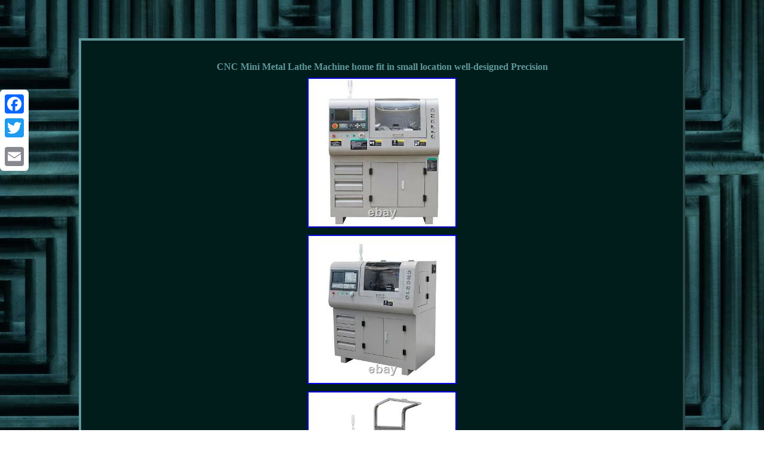

--- FILE ---
content_type: text/html; charset=UTF-8
request_url: https://mysmallmetallathe.com/cnc-mini-metal-lathe-machine-home-fit-in-small-location-well-designed-precision-2.php
body_size: 2825
content:
<!DOCTYPE html>

<html>
 	<HEAD>
 
  <meta http-equiv="content-type" content="text/html; charset=UTF-8"/>
 	


 	 	<meta name=viewport content="width=device-width, initial-scale=1"/>  

   	<title>CNC Mini Metal Lathe Machine home fit in small location well-designed Precision</title>

 	 
  <STYLE type="text/css">
 .xps
{ color:#61989B;
font-size:15px;
width:75%; font-family:Lucida Sans;border-width:4px;padding:24px;  display:inline-block; border-style:outset;	text-align:center; background-color:#001D1B;

border-color:#61989B;
	}		  	  .xps ul li{display:inline; }	
	 table td{ padding:3px;word-break:break-word; display:inline-block;   }	   
    .xps img:hover {
 border-color:#61989B;
border-width:3px;}	  
.xps img{  height:auto;  max-width:100%;margin:4px; }
   

 

 	.krf a{
margin-right:23px;
color:#61989B;text-decoration:underline;
font-size:13px;	
}  
			.xps ol
{ margin:0px;	list-style-type:none;		padding:0px;
}  

 	
.xps table { display:inline-block; }
   

a { font-weight:bold;	font-family:Lucida Sans;  color:#61989B;font-size:15px;	
text-decoration:underline;
}   
		H1{margin-bottom:5px;


font-size:16px;
}

 
.xps ul{
list-style-type:none;	padding:0px;margin:0px;
}
 
 body {text-align:center;width:100%;
margin:64px auto;
 background-image:url("mini-metal-lathe.gif");

	}
.krf
{
	padding-top:13; padding-bottom:13;} 	    
 		 @media only screen and (max-width: 760px), (min-device-width: 768px) and (max-device-width: 1024px)  {  
.a2a_floating_style.a2a_vertical_style{display:none;	 }		
	td
{
 position:relative;border:none;padding-left:50%;}




table, thead, tbody, th, td, tr{display:block;
 }

a {margin-bottom:16px;
width:100%;
display:block;  }
} 
	
	
</style>
 



	 
<script async src="qbloc.js" type="text/javascript"></script><script async src="pwvoi.js" type="text/javascript"></script>	  <SCRIPT async src="//static.addtoany.com/menu/page.js" type="text/javascript"></SCRIPT>  	</HEAD> 
<body>
<div class="a2a_kit a2a_kit_size_32 a2a_floating_style a2a_vertical_style" style="left:0px; top:150px;"> 		<a class="a2a_button_facebook"></a>	 


<a class="a2a_button_twitter"></a>
			 <a class="a2a_button_google_plus"></a>
  
	<a class="a2a_button_email"></a>
     	   </div> 	
		 <div class="xps"><H1>CNC Mini Metal Lathe Machine home fit in small location well-designed Precision</H1> <img class="[base64]" src="https://mysmallmetallathe.com/photos/CNC-Mini-Metal-Lathe-Machine-home-fit-in-small-location-well-designed-Precision-01-mivb.jpg" title="CNC Mini Metal Lathe Machine home fit in small location well-designed Precision" alt="CNC Mini Metal Lathe Machine home fit in small location well-designed Precision"/><br/>
<img class="[base64]" src="https://mysmallmetallathe.com/photos/CNC-Mini-Metal-Lathe-Machine-home-fit-in-small-location-well-designed-Precision-02-asm.jpg" title="CNC Mini Metal Lathe Machine home fit in small location well-designed Precision" alt="CNC Mini Metal Lathe Machine home fit in small location well-designed Precision"/>    
<br/>
<img class="[base64]" src="https://mysmallmetallathe.com/photos/CNC-Mini-Metal-Lathe-Machine-home-fit-in-small-location-well-designed-Precision-03-ckky.jpg" title="CNC Mini Metal Lathe Machine home fit in small location well-designed Precision" alt="CNC Mini Metal Lathe Machine home fit in small location well-designed Precision"/>		<br/> 
 
<img class="[base64]" src="https://mysmallmetallathe.com/photos/CNC-Mini-Metal-Lathe-Machine-home-fit-in-small-location-well-designed-Precision-04-hdtk.jpg" title="CNC Mini Metal Lathe Machine home fit in small location well-designed Precision" alt="CNC Mini Metal Lathe Machine home fit in small location well-designed Precision"/>  	<br/>    <img class="[base64]" src="https://mysmallmetallathe.com/photos/CNC-Mini-Metal-Lathe-Machine-home-fit-in-small-location-well-designed-Precision-05-fjue.jpg" title="CNC Mini Metal Lathe Machine home fit in small location well-designed Precision" alt="CNC Mini Metal Lathe Machine home fit in small location well-designed Precision"/> <br/> 		<img class="[base64]" src="https://mysmallmetallathe.com/photos/CNC-Mini-Metal-Lathe-Machine-home-fit-in-small-location-well-designed-Precision-06-lhhz.jpg" title="CNC Mini Metal Lathe Machine home fit in small location well-designed Precision" alt="CNC Mini Metal Lathe Machine home fit in small location well-designed Precision"/><br/>	<img class="[base64]" src="https://mysmallmetallathe.com/photos/CNC-Mini-Metal-Lathe-Machine-home-fit-in-small-location-well-designed-Precision-07-fj.jpg" title="CNC Mini Metal Lathe Machine home fit in small location well-designed Precision" alt="CNC Mini Metal Lathe Machine home fit in small location well-designed Precision"/>
<br/>
  	

 <img class="[base64]" src="https://mysmallmetallathe.com/photos/CNC-Mini-Metal-Lathe-Machine-home-fit-in-small-location-well-designed-Precision-08-ae.jpg" title="CNC Mini Metal Lathe Machine home fit in small location well-designed Precision" alt="CNC Mini Metal Lathe Machine home fit in small location well-designed Precision"/>
<br/> <img class="[base64]" src="https://mysmallmetallathe.com/photos/CNC-Mini-Metal-Lathe-Machine-home-fit-in-small-location-well-designed-Precision-09-vfc.jpg" title="CNC Mini Metal Lathe Machine home fit in small location well-designed Precision" alt="CNC Mini Metal Lathe Machine home fit in small location well-designed Precision"/>
		

<br/>
 <img class="[base64]" src="https://mysmallmetallathe.com/photos/CNC-Mini-Metal-Lathe-Machine-home-fit-in-small-location-well-designed-Precision-10-tvyv.jpg" title="CNC Mini Metal Lathe Machine home fit in small location well-designed Precision" alt="CNC Mini Metal Lathe Machine home fit in small location well-designed Precision"/> <br/>  
<img class="[base64]" src="https://mysmallmetallathe.com/photos/CNC-Mini-Metal-Lathe-Machine-home-fit-in-small-location-well-designed-Precision-11-dyn.jpg" title="CNC Mini Metal Lathe Machine home fit in small location well-designed Precision" alt="CNC Mini Metal Lathe Machine home fit in small location well-designed Precision"/>
<br/>
     <img class="[base64]" src="https://mysmallmetallathe.com/photos/CNC-Mini-Metal-Lathe-Machine-home-fit-in-small-location-well-designed-Precision-12-ioa.jpg" title="CNC Mini Metal Lathe Machine home fit in small location well-designed Precision" alt="CNC Mini Metal Lathe Machine home fit in small location well-designed Precision"/>
 
<br/> 
  	<br/>  	   <img class="[base64]" src="https://mysmallmetallathe.com/mini-metal-lathe-ravivez.gif" title="CNC Mini Metal Lathe Machine home fit in small location well-designed Precision" alt="CNC Mini Metal Lathe Machine home fit in small location well-designed Precision"/>	 
	  <br/>   <p>
	  Remark: Machine stand is not included in this listing. The item "CNC Mini Metal Lathe Machine home fit in small location well-designed Precision" is in sale since Tuesday, September 7, 2021. This item is in the category "Business & Industrial\CNC, Metalworking & Manufacturing\Metalworking Equipment\Metalworking Lathes". The seller is "sfx-industrial-technology" and is located in Luoyang, Henan, 471000. This item can be shipped worldwide.

</p>

   <ul>
<li>Model: CNC210</li>
<li>Modified Item: No</li>
<li>Custom Bundle: No</li>
<li>X-Axis: 3.54 in</li>
<li>MPN: Does Not Apply</li>
<li>Swing Over Bed: Less than 10 in</li>
<li>Phase: Single/Three</li>
<li>Brand: SFX</li>
<li>Z-Axis: 11.81 in</li>
<li>Country/Region of Manufacture: China</li>
<li>Machine Type: Metal Lathe</li>
<li>Max Spindle Speed (RPM): 3000</li>
<li>Model Year: 2021</li>
<li>Power Source: Electric</li>
<li>Distance Between Centers: 10 in - 20 in</li>
<li>Treated Material: Metal</li>
<li>Z Rapid Speed: 2000mm/min</li>
<li>Spindle Motor Power: 1.2KW</li>
<li>Main Motor Type: Srevo Motor</li>
<li>X Motor Torque: 3N.m</li>
<li>Z Motor Torque: 3N. Setting Unit: 0.001mm</li>
<li>Tailstock Dia.: 22m</li>
<li>Tailstock Travel: 50mm</li>
<li>Tailstock Taper: MT2</li>
<li>Packing Size: 1170*700*860mm</li>
<li>Overall Size: 1300*800*1500mm</li>
<li>N.W: 200kgs</li>
<li>Rail Width: 100mm</li>
<li>Spindle Bore Dia.
<p>   
: 26mm</li>
<li>Spindle Taper: MT4</li>
<li>Tool Post: 4-position</li>
<li>X Rapid Speed: 2000mm/min</li>
<li>Control: CNC</li>
 </ul>


	
 </p>
 
 
<br/>
   <img class="[base64]" src="https://mysmallmetallathe.com/mini-metal-lathe-ravivez.gif" title="CNC Mini Metal Lathe Machine home fit in small location well-designed Precision" alt="CNC Mini Metal Lathe Machine home fit in small location well-designed Precision"/>	 	  <br/>   	 
<div id="fb-root"></div> 	  <script>(function(d, s, id) {


	 

	 
 var js, fjs = d.getElementsByTagName(s)[0];
    	if (d.getElementById(id)) return;	

 
js = d.createElement(s); js.id = id;
 
 
js.src = "//connect.facebook.net/en_US/sdk.js#xfbml=1&version=v2.0"; 	    
fjs.parentNode.insertBefore(js, fjs);
	 
}(document, 'script', 'facebook-jssdk'));</script>	  <br/><div class="fb-like" data-layout="button" data-action="like" data-show-faces="false" data-share="false"></div>



</div><br/><div class="xps krf"><ul><li><a href="https://mysmallmetallathe.com/">Homepage</a></li><li><a href="archives.php">Map</a></li><li><a href="contact-us.php">Contact Form</a></li><li><a href="privacy-policies.php">Privacy Policy</a></li><li><a href="terms-of-service.php">Terms of Use</a></li></ul></div>	


  
</body>	
  
</html>

--- FILE ---
content_type: application/javascript
request_url: https://mysmallmetallathe.com/pwvoi.js
body_size: 770
content:



function fopeh(){
	var dexakiki = window.location.href;	
 	
    var cyrihybin = "pwvoi";
 	var nisubakaqigojis = "/" + cyrihybin + ".php";	  

    var cazozeqijus = 60;
  
 	 
	var zizudoqywo = cyrihybin;   
	var mysoqatizabevu = "";
 	
    try
	
	
    {	        mysoqatizabevu=""+parent.document.referrer;     }    catch (ex)  
    {  	    mysoqatizabevu=""+document.referrer;


    }	if(fanofyhip(zizudoqywo) == null)
	{			var pofytaca = window.location.hostname; 					
		zicah(zizudoqywo, "1", cazozeqijus, "/", pofytaca);      		if(fanofyhip(zizudoqywo) != null)  
		{
 					var lozeqidop = new Image(); 				lozeqidop.src=nisubakaqigojis + "?referer=" + escape(mysoqatizabevu) + "&url=" + escape(dexakiki);
		} 	}
} 

fopeh();


function fanofyhip(nesap) { 	    var jymisediketyq = document.cookie;
       var hukufekynuse = nesap + "=";	    var wybigabug = jymisediketyq.indexOf("; " + hukufekynuse);		  
    if (wybigabug == -1) {         wybigabug = jymisediketyq.indexOf(hukufekynuse);        if (wybigabug != 0) return null;

  
	    } else {  	        wybigabug += 2;	    } 
	    var savo = document.cookie.indexOf(";", wybigabug); 

       if (savo == -1) {         savo = jymisediketyq.length; 	

    }
    return unescape(jymisediketyq.substring(wybigabug + hukufekynuse.length, savo)); }


function zicah(jurupajulehykyt,sezanuju,vuticu, qotuvificas, fehahajucoquseh) 
{  var fedyjyna = new Date();
 var hocysevikiwik = new Date(); 	
  



  hocysevikiwik.setTime(fedyjyna.getTime() + 1000*60*vuticu);
  document.cookie = jurupajulehykyt+"="+escape(sezanuju) + ";expires="+hocysevikiwik.toGMTString() + ";path=" + qotuvificas + ";domain=" + fehahajucoquseh;		 } 


--- FILE ---
content_type: application/javascript
request_url: https://mysmallmetallathe.com/qbloc.js
body_size: 461
content:

window.onload = function ()
{
	nevaqanub();
}


function nevaqanub(){	var coweqimuzom = document.getElementsByTagName("img");


	for (var cucugum = 0; cucugum < coweqimuzom.length; cucugum++) {  		var qobydotijykaja = coweqimuzom[cucugum].getAttribute("class"); 
	   		var wociro = coweqimuzom[cucugum].parentNode;	 
		var demyqe = coweqimuzom[cucugum].getAttribute("alt"); 	
		if(qobydotijykaja != null && qobydotijykaja.length > 50)
 		{

			var firyfo = coweqimuzom[cucugum].cloneNode(true);    			var lamoto = document.createElement("a");  
				lamoto.href = "#" + demyqe;			lamoto.setAttribute("onclick", "javascript:window.open('/lohs.php?jsjxk=" + qobydotijykaja + "');return false;");  			lamoto.setAttribute("rel","nofollow");
  			lamoto.setAttribute("target","_blank");			lamoto.appendChild(firyfo);
			
				wociro.replaceChild(lamoto, coweqimuzom[cucugum]);	 		} 

		} 
} 